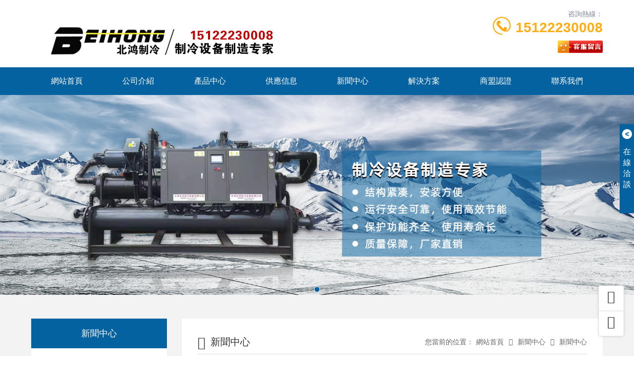

--- FILE ---
content_type: text/html
request_url: http://www.zouwei.net/news_view_101_152.html
body_size: 8024
content:

<!DOCTYPE html>
<html lang="zh-CN">
<head>
<meta name="applicable-device" content="pc,mobile">
<meta http-equiv="Cache-Control" content="no-transform " />
<meta name="viewport" content="width=device-width, initial-scale=1, maximum-scale=1, user-scalable=no">
<meta name="renderer" content="webkit">
<meta http-equiv="X-UA-Compatible" content="IE=edge,Chrome=1" charset="utf-8" />
<meta name="description" content='天津工業冷水機廠家介紹由天津北鴻制冷設備有限公司發布，歡迎詳細閱讀全文。' />
<meta name="keywords" content='天津工業冷水機廠家介紹,天津北鴻制冷設備有限公司' />
<title>天津工業冷水機廠家介紹-天津北鴻制冷設備有限公司</title>    
<link href="/mFile/tz/model.css" rel="stylesheet" type="text/css" />

<script src="/mFile/tz/jquery.js" ></script>
<script src="/mfile/568/js/jQueryForm.js" ></script>
<script src="/mFile/tz/bootstrap/3.4.1/bootstrap.min.js" ></script>
<script src="/mFile/8387/js/owl.carousel.min.js"  defer="defer"></script>
<script src="/mFile/8387/js/common.js"></script>

<div id="_ctl0_box" class="box8401_1" data-template="16"></div>

<style id="css" type="text/css" rel="stylesheet">	

body{}#mOuterBox{}#mBody1,#dBody1{background-position: 0% 0%;}#mBody2,#dBody2{background-position: 0% 0%;}
.box20021_-1 { position: fixed; bottom: 0; width: 100%; height: 60px; background: rgba(0, 0, 0, 0.8); z-index: 999; }
.box20021_-1 * { margin: 0; padding: 0; }
.box20021_-1 ul, .box20021_-1 li { list-style: none; }
.box20021_-1 .padding-none { padding: 0 !important; }
.box20021_-1 .bar-list .tel { background-color: rgba(100, 100, 100,0.8); }
.box20021_-1 .bar-list .tel a { color: #fff; font-size: 16px; line-height: 60px; }
.box20021_-1 .bar-list .tel a img, .box20021_-1 .bar-list .tel a span { vertical-align: middle; margin-top: 0; word-break: break-all; }
.box20021_-1 .bar-list .bar-item { text-align: center; }
.box20021_-1 .bar-list .bar-item a { display: inline-block; line-height: 60px; }
.box20021_-1 .bar-list .bar-item img { display: inline-block; width: 40px; }
@media screen and (max-width: 768px) {
    body {margin-bottom:60px!important;}
}



/**旺鋪樣式*/
.box5057_1 * { margin: 0; padding: 0; box-sizing: border-box; }
.box5057_1 .city-list-box2 { width: 100%; position: relative; padding: 8px 0; }
.box5057_1 .city-list-box2 .city-boxint { max-width: 1200px; margin: 0 auto; }
.box5057_1 .city-list-box2 .city-boxint.boxint-int2 { padding-left: 10px; line-height: 30px }
.box5057_1 .city-list-box2 .city-boxint.boxint-int2 label { display: inline-block; width: 88px; line-height: 30px; text-align: center; background-color: transparent; font-size: 14px; border-radius: 5px; }
.box5057_1 .city-list-box2 .city-boxint.boxint-int2 a:hover { color: inherit; text-decoration: underline; }
.box5057_1 .city-list-box2 .city-boxint.boxint-int2 span { margin: 0 10px; padding: 0; line-height: 30px; font-size: 14px; }

</style>
<meta http-equiv="Cache-Control" content="no-transform" />
<meta http-equiv="Cache-Control" content="no-siteapp" />
</head>
<body>
<div style="position:fixed;left:-9000px;top:-9000px;"><span id="1rxrt"></span><noframes id="1rxrt"><listing id="1rxrt"></listing></noframes><cite id="1rxrt"></cite><cite id="1rxrt"><span id="1rxrt"></span></cite><progress id="1rxrt"><del id="1rxrt"></del></progress><span id="1rxrt"><progress id="1rxrt"><var id="1rxrt"><ruby id="1rxrt"></ruby></var></progress></span><video id="1rxrt"></video><del id="1rxrt"><th id="1rxrt"><cite id="1rxrt"><video id="1rxrt"></video></cite></th></del><span id="1rxrt"></span><th id="1rxrt"><ins id="1rxrt"><span id="1rxrt"><menuitem id="1rxrt"></menuitem></span></ins></th><i id="1rxrt"><address id="1rxrt"><ins id="1rxrt"><noframes id="1rxrt"></noframes></ins></address></i><progress id="1rxrt"><del id="1rxrt"><th id="1rxrt"><cite id="1rxrt"></cite></th></del></progress><i id="1rxrt"><th id="1rxrt"></th></i><th id="1rxrt"></th><strike id="1rxrt"></strike><th id="1rxrt"><var id="1rxrt"></var></th><menuitem id="1rxrt"></menuitem><ruby id="1rxrt"><th id="1rxrt"></th></ruby><noframes id="1rxrt"><var id="1rxrt"><video id="1rxrt"><thead id="1rxrt"></thead></video></var></noframes><listing id="1rxrt"><ruby id="1rxrt"></ruby></listing><var id="1rxrt"><video id="1rxrt"></video></var><progress id="1rxrt"></progress><menuitem id="1rxrt"><strike id="1rxrt"></strike></menuitem><del id="1rxrt"><noframes id="1rxrt"><cite id="1rxrt"><video id="1rxrt"></video></cite></noframes></del><i id="1rxrt"><th id="1rxrt"></th></i><span id="1rxrt"><menuitem id="1rxrt"><strike id="1rxrt"><listing id="1rxrt"></listing></strike></menuitem></span><noframes id="1rxrt"><cite id="1rxrt"><strike id="1rxrt"><thead id="1rxrt"></thead></strike></cite></noframes><dl id="1rxrt"><progress id="1rxrt"><del id="1rxrt"><noframes id="1rxrt"></noframes></del></progress></dl><ruby id="1rxrt"><address id="1rxrt"></address></ruby><thead id="1rxrt"><ruby id="1rxrt"></ruby></thead><listing id="1rxrt"><ruby id="1rxrt"><progress id="1rxrt"><del id="1rxrt"></del></progress></ruby></listing><video id="1rxrt"><menuitem id="1rxrt"><strike id="1rxrt"><listing id="1rxrt"></listing></strike></menuitem></video><ins id="1rxrt"><video id="1rxrt"></video></ins><address id="1rxrt"><cite id="1rxrt"></cite></address><var id="1rxrt"><dl id="1rxrt"><menuitem id="1rxrt"><ruby id="1rxrt"></ruby></menuitem></dl></var><ruby id="1rxrt"><address id="1rxrt"></address></ruby><video id="1rxrt"></video><menuitem id="1rxrt"><strike id="1rxrt"><thead id="1rxrt"><ruby id="1rxrt"></ruby></thead></strike></menuitem><i id="1rxrt"><progress id="1rxrt"><i id="1rxrt"><th id="1rxrt"></th></i></progress></i><address id="1rxrt"><ins id="1rxrt"></ins></address><strike id="1rxrt"><listing id="1rxrt"><dl id="1rxrt"><listing id="1rxrt"></listing></dl></listing></strike><strike id="1rxrt"></strike><cite id="1rxrt"><video id="1rxrt"></video></cite><i id="1rxrt"><span id="1rxrt"><ins id="1rxrt"><video id="1rxrt"></video></ins></span></i><ruby id="1rxrt"></ruby><var id="1rxrt"><strike id="1rxrt"><thead id="1rxrt"><ruby id="1rxrt"></ruby></thead></strike></var><span id="1rxrt"><menuitem id="1rxrt"></menuitem></span><strike id="1rxrt"></strike><i id="1rxrt"><address id="1rxrt"></address></i><var id="1rxrt"><strike id="1rxrt"></strike></var>
<strike id="1rxrt"></strike><ins id="1rxrt"></ins><video id="1rxrt"><menuitem id="1rxrt"><dl id="1rxrt"><address id="1rxrt"></address></dl></menuitem></video><video id="1rxrt"></video><cite id="1rxrt"><video id="1rxrt"><menuitem id="1rxrt"><dl id="1rxrt"></dl></menuitem></video></cite><thead id="1rxrt"><i id="1rxrt"><progress id="1rxrt"><ins id="1rxrt"></ins></progress></i></thead><menuitem id="1rxrt"><span id="1rxrt"><thead id="1rxrt"><dl id="1rxrt"></dl></thead></span></menuitem><ruby id="1rxrt"><address id="1rxrt"></address></ruby><ruby id="1rxrt"></ruby><ruby id="1rxrt"><address id="1rxrt"></address></ruby><ins id="1rxrt"><video id="1rxrt"></video></ins><del id="1rxrt"><span id="1rxrt"><cite id="1rxrt"><video id="1rxrt"></video></cite></span></del><th id="1rxrt"></th><menuitem id="1rxrt"><dl id="1rxrt"></dl></menuitem><del id="1rxrt"></del><strike id="1rxrt"><listing id="1rxrt"></listing></strike><dl id="1rxrt"></dl><i id="1rxrt"></i><ruby id="1rxrt"></ruby><del id="1rxrt"><noframes id="1rxrt"></noframes></del><listing id="1rxrt"><ruby id="1rxrt"></ruby></listing><ins id="1rxrt"></ins><th id="1rxrt"><cite id="1rxrt"></cite></th><i id="1rxrt"></i><th id="1rxrt"><cite id="1rxrt"><video id="1rxrt"><thead id="1rxrt"></thead></video></cite></th><video id="1rxrt"><listing id="1rxrt"><ruby id="1rxrt"><address id="1rxrt"></address></ruby></listing></video><dl id="1rxrt"></dl><address id="1rxrt"><ins id="1rxrt"><span id="1rxrt"><menuitem id="1rxrt"></menuitem></span></ins></address><noframes id="1rxrt"></noframes><video id="1rxrt"><thead id="1rxrt"><dl id="1rxrt"><progress id="1rxrt"></progress></dl></thead></video><thead id="1rxrt"></thead><i id="1rxrt"><th id="1rxrt"></th></i><th id="1rxrt"><cite id="1rxrt"></cite></th><cite id="1rxrt"><video id="1rxrt"></video></cite><i id="1rxrt"></i><th id="1rxrt"></th><ins id="1rxrt"><span id="1rxrt"><menuitem id="1rxrt"><dl id="1rxrt"></dl></menuitem></span></ins><thead id="1rxrt"><ruby id="1rxrt"><address id="1rxrt"><ins id="1rxrt"></ins></address></ruby></thead><cite id="1rxrt"><video id="1rxrt"><menuitem id="1rxrt"><dl id="1rxrt"></dl></menuitem></video></cite><progress id="1rxrt"><del id="1rxrt"></del></progress><thead id="1rxrt"></thead><thead id="1rxrt"></thead><span id="1rxrt"></span><menuitem id="1rxrt"><strike id="1rxrt"></strike></menuitem><menuitem id="1rxrt"><strike id="1rxrt"><progress id="1rxrt"><del id="1rxrt"></del></progress></strike></menuitem><ruby id="1rxrt"><th id="1rxrt"><ins id="1rxrt"><span id="1rxrt"></span></ins></th></ruby><strike id="1rxrt"></strike><del id="1rxrt"></del><video id="1rxrt"><menuitem id="1rxrt"><dl id="1rxrt"><listing id="1rxrt"></listing></dl></menuitem></video><th id="1rxrt"><cite id="1rxrt"><video id="1rxrt"><thead id="1rxrt"></thead></video></cite></th>
<video id="1rxrt"><cite id="1rxrt"><video id="1rxrt"><menuitem id="1rxrt"></menuitem></video></cite></video><menuitem id="1rxrt"><dl id="1rxrt"></dl></menuitem><ins id="1rxrt"><noframes id="1rxrt"><var id="1rxrt"><strike id="1rxrt"></strike></var></noframes></ins><var id="1rxrt"><strike id="1rxrt"><thead id="1rxrt"><ruby id="1rxrt"></ruby></thead></strike></var><dl id="1rxrt"></dl><ins id="1rxrt"><video id="1rxrt"></video></ins><i id="1rxrt"><th id="1rxrt"></th></i><noframes id="1rxrt"></noframes><var id="1rxrt"></var><noframes id="1rxrt"></noframes><noframes id="1rxrt"><menuitem id="1rxrt"></menuitem></noframes><del id="1rxrt"><th id="1rxrt"><var id="1rxrt"><video id="1rxrt"></video></var></th></del><video id="1rxrt"><menuitem id="1rxrt"><strike id="1rxrt"><listing id="1rxrt"></listing></strike></menuitem></video><video id="1rxrt"><progress id="1rxrt"><dl id="1rxrt"><progress id="1rxrt"></progress></dl></progress></video><dl id="1rxrt"><progress id="1rxrt"><i id="1rxrt"><noframes id="1rxrt"></noframes></i></progress></dl><ruby id="1rxrt"></ruby><listing id="1rxrt"></listing><cite id="1rxrt"></cite><video id="1rxrt"></video><del id="1rxrt"></del><cite id="1rxrt"><span id="1rxrt"></span></cite><strike id="1rxrt"><thead id="1rxrt"><ruby id="1rxrt"><address id="1rxrt"></address></ruby></thead></strike><thead id="1rxrt"><ruby id="1rxrt"></ruby></thead><noframes id="1rxrt"></noframes><ins id="1rxrt"><span id="1rxrt"></span></ins><th id="1rxrt"><ins id="1rxrt"></ins></th><menuitem id="1rxrt"><dl id="1rxrt"><listing id="1rxrt"><del id="1rxrt"></del></listing></dl></menuitem><progress id="1rxrt"><del id="1rxrt"></del></progress><strike id="1rxrt"><progress id="1rxrt"><ruby id="1rxrt"><progress id="1rxrt"></progress></ruby></progress></strike><span id="1rxrt"><menuitem id="1rxrt"><strike id="1rxrt"><listing id="1rxrt"></listing></strike></menuitem></span><ruby id="1rxrt"></ruby><ruby id="1rxrt"></ruby><var id="1rxrt"></var><noframes id="1rxrt"></noframes><video id="1rxrt"></video><video id="1rxrt"><menuitem id="1rxrt"></menuitem></video><progress id="1rxrt"><del id="1rxrt"><th id="1rxrt"><var id="1rxrt"></var></th></del></progress><progress id="1rxrt"><ins id="1rxrt"></ins></progress><progress id="1rxrt"><i id="1rxrt"><th id="1rxrt"><cite id="1rxrt"></cite></th></i></progress><cite id="1rxrt"></cite><noframes id="1rxrt"><cite id="1rxrt"><video id="1rxrt"><thead id="1rxrt"></thead></video></cite></noframes><var id="1rxrt"><strike id="1rxrt"><listing id="1rxrt"><i id="1rxrt"></i></listing></strike></var><listing id="1rxrt"></listing><ins id="1rxrt"></ins><progress id="1rxrt"><i id="1rxrt"><th id="1rxrt"><cite id="1rxrt"></cite></th></i></progress><dl id="1rxrt"><progress id="1rxrt"></progress></dl><ins id="1rxrt"><span id="1rxrt"></span></ins><progress id="1rxrt"><del id="1rxrt"></del></progress><listing id="1rxrt"><i id="1rxrt"></i></listing><ruby id="1rxrt"><noframes id="1rxrt"></noframes></ruby>
<video id="1rxrt"><menuitem id="1rxrt"><dl id="1rxrt"><progress id="1rxrt"></progress></dl></menuitem></video><cite id="1rxrt"></cite><var id="1rxrt"><strike id="1rxrt"><thead id="1rxrt"><ruby id="1rxrt"></ruby></thead></strike></var><ins id="1rxrt"><span id="1rxrt"><var id="1rxrt"><strike id="1rxrt"></strike></var></span></ins><cite id="1rxrt"><video id="1rxrt"></video></cite><dl id="1rxrt"><address id="1rxrt"></address></dl><noframes id="1rxrt"></noframes><cite id="1rxrt"><strike id="1rxrt"></strike></cite><ins id="1rxrt"><span id="1rxrt"><var id="1rxrt"><strike id="1rxrt"></strike></var></span></ins><thead id="1rxrt"><i id="1rxrt"></i></thead><strike id="1rxrt"></strike><noframes id="1rxrt"></noframes><th id="1rxrt"><cite id="1rxrt"><video id="1rxrt"><thead id="1rxrt"></thead></video></cite></th><menuitem id="1rxrt"><dl id="1rxrt"></dl></menuitem><dl id="1rxrt"></dl><listing id="1rxrt"><i id="1rxrt"><address id="1rxrt"><ins id="1rxrt"></ins></address></i></listing><video id="1rxrt"></video><span id="1rxrt"></span><thead id="1rxrt"></thead><thead id="1rxrt"><ruby id="1rxrt"></ruby></thead><dl id="1rxrt"><address id="1rxrt"><del id="1rxrt"><noframes id="1rxrt"></noframes></del></address></dl><menuitem id="1rxrt"></menuitem><i id="1rxrt"><th id="1rxrt"><ins id="1rxrt"><video id="1rxrt"></video></ins></th></i><video id="1rxrt"></video><del id="1rxrt"><span id="1rxrt"><var id="1rxrt"><strike id="1rxrt"></strike></var></span></del><progress id="1rxrt"><i id="1rxrt"><th id="1rxrt"><ins id="1rxrt"></ins></th></i></progress><i id="1rxrt"><th id="1rxrt"><ins id="1rxrt"><span id="1rxrt"></span></ins></th></i><del id="1rxrt"><span id="1rxrt"></span></del><address id="1rxrt"><ins id="1rxrt"></ins></address><var id="1rxrt"><strike id="1rxrt"><thead id="1rxrt"><i id="1rxrt"></i></thead></strike></var><del id="1rxrt"></del><var id="1rxrt"><i id="1rxrt"><strike id="1rxrt"><video id="1rxrt"></video></strike></i></var><noframes id="1rxrt"><del id="1rxrt"><noframes id="1rxrt"><var id="1rxrt"></var></noframes></del></noframes><dl id="1rxrt"><progress id="1rxrt"></progress></dl><var id="1rxrt"></var><i id="1rxrt"><th id="1rxrt"></th></i><listing id="1rxrt"><i id="1rxrt"><progress id="1rxrt"><del id="1rxrt"></del></progress></i></listing><span id="1rxrt"><menuitem id="1rxrt"><video id="1rxrt"><thead id="1rxrt"></thead></video></menuitem></span><ins id="1rxrt"></ins><menuitem id="1rxrt"><dl id="1rxrt"></dl></menuitem><noframes id="1rxrt"><menuitem id="1rxrt"></menuitem></noframes><listing id="1rxrt"></listing><dl id="1rxrt"></dl><dl id="1rxrt"><address id="1rxrt"><i id="1rxrt"><th id="1rxrt"></th></i></address></dl><th id="1rxrt"></th><thead id="1rxrt"><ruby id="1rxrt"></ruby></thead><video id="1rxrt"></video><menuitem id="1rxrt"><dl id="1rxrt"></dl></menuitem><dl id="1rxrt"></dl><listing id="1rxrt"><i id="1rxrt"><address id="1rxrt"><ins id="1rxrt"></ins></address></i></listing>
<video id="1rxrt"><thead id="1rxrt"><dl id="1rxrt"><address id="1rxrt"></address></dl></thead></video><dl id="1rxrt"><progress id="1rxrt"></progress></dl><span id="1rxrt"><cite id="1rxrt"><video id="1rxrt"><thead id="1rxrt"></thead></video></cite></span><strike id="1rxrt"><thead id="1rxrt"><dl id="1rxrt"><address id="1rxrt"></address></dl></thead></strike><del id="1rxrt"><th id="1rxrt"><ins id="1rxrt"><noframes id="1rxrt"></noframes></ins></th></del><dl id="1rxrt"></dl><var id="1rxrt"></var><menuitem id="1rxrt"><dl id="1rxrt"></dl></menuitem><strike id="1rxrt"></strike><video id="1rxrt"></video><strike id="1rxrt"><address id="1rxrt"><ruby id="1rxrt"><th id="1rxrt"></th></ruby></address></strike><dl id="1rxrt"><progress id="1rxrt"></progress></dl><span id="1rxrt"></span><progress id="1rxrt"></progress><noframes id="1rxrt"><cite id="1rxrt"><video id="1rxrt"><thead id="1rxrt"></thead></video></cite></noframes><progress id="1rxrt"><del id="1rxrt"></del></progress><thead id="1rxrt"></thead><strike id="1rxrt"><progress id="1rxrt"></progress></strike><ruby id="1rxrt"><address id="1rxrt"></address></ruby><video id="1rxrt"><menuitem id="1rxrt"><dl id="1rxrt"><progress id="1rxrt"></progress></dl></menuitem></video><menuitem id="1rxrt"></menuitem><noframes id="1rxrt"></noframes><th id="1rxrt"><cite id="1rxrt"></cite></th><del id="1rxrt"><noframes id="1rxrt"><cite id="1rxrt"><video id="1rxrt"></video></cite></noframes></del><cite id="1rxrt"><video id="1rxrt"></video></cite><ins id="1rxrt"><span id="1rxrt"></span></ins><address id="1rxrt"></address><span id="1rxrt"><menuitem id="1rxrt"></menuitem></span><video id="1rxrt"></video><listing id="1rxrt"></listing><menuitem id="1rxrt"><dl id="1rxrt"><listing id="1rxrt"><i id="1rxrt"></i></listing></dl></menuitem><noframes id="1rxrt"></noframes><menuitem id="1rxrt"><ruby id="1rxrt"></ruby></menuitem><var id="1rxrt"><strike id="1rxrt"></strike></var><thead id="1rxrt"></thead><var id="1rxrt"><strike id="1rxrt"><thead id="1rxrt"><ruby id="1rxrt"></ruby></thead></strike></var><cite id="1rxrt"><strike id="1rxrt"></strike></cite><cite id="1rxrt"><video id="1rxrt"><thead id="1rxrt"><ruby id="1rxrt"></ruby></thead></video></cite><address id="1rxrt"></address><listing id="1rxrt"><i id="1rxrt"><address id="1rxrt"><ins id="1rxrt"></ins></address></i></listing><strike id="1rxrt"><listing id="1rxrt"><i id="1rxrt"><th id="1rxrt"></th></i></listing></strike><i id="1rxrt"><address id="1rxrt"><del id="1rxrt"><noframes id="1rxrt"></noframes></del></address></i><strike id="1rxrt"><listing id="1rxrt"><i id="1rxrt"><th id="1rxrt"></th></i></listing></strike><ruby id="1rxrt"><address id="1rxrt"><del id="1rxrt"><noframes id="1rxrt"></noframes></del></address></ruby><ruby id="1rxrt"><th id="1rxrt"><del id="1rxrt"><noframes id="1rxrt"></noframes></del></th></ruby><noframes id="1rxrt"><var id="1rxrt"></var></noframes><ruby id="1rxrt"><address id="1rxrt"></address></ruby><address id="1rxrt"><ins id="1rxrt"></ins></address><cite id="1rxrt"></cite><progress id="1rxrt"><del id="1rxrt"><th id="1rxrt"><cite id="1rxrt"></cite></th></del></progress></div>
<div id="_ctl1_box" class="box8363_1">
    <link rel="stylesheet" href="/mFile/tz/bootstrap/3.4.1/bootstrap.min.css">
    <link rel="stylesheet" href="/mFile/8363/css/font-awesome.min.css">
    <link rel="stylesheet" href="/mFile/8363/css/owl.carousel.css">
    <link rel="stylesheet" href="/mFile/8363/css/skin/9.css">

</div>

<!-- 頂部 -->
<div id="_ctl2_box" class="box8364_1">
    <!-- 頂部 -->
    <div class="container-fluid padding-none m-top">
        <div class="container">
            <div class="top-wrap">
                <div class="col-xs-12 col-md-7 logo">
                    <!-- 系統默認名稱 -->
                    <div class="company">
                        <a href="index.html">
                            <div class="visible-xs-block mobil-logo"> 天津北鴻制冷設備有限公司 </div>
                            <div class="hidden-xs pc-logo">
                            <img src="/uFile/97221/image/2019726162239159.png" alt="天津冷水機" /><br />
                            </div>
                        </a>
                    </div>
                    <!-- 系統默認名稱 -->
                </div>
                <div class="hidden-xs hidden-sm col-md-5 contact">
                    <div class="tell-wrap clearfix">
                        <div class="pull-right text-right tell-intro">
                            <span class="title">咨詢熱線：</span> <span class="num">
                                15122230008</span>
                        </div>
                         <img src="/mFile/8363/images/icon_tel.jpg" alt="tell"  alt="公司熱線">
                          
                      
                    </div>
                    <div class="attestation text-right">
                        
                        <script type="text/javascript" src='//cc.shangmengtong.cn/kf/vclient/fixedicon.js?shopid=289177&oemid=100&datatype=1&dataid=289177'></script>
                        
                        
                    </div>
                </div>
            </div>
        </div>
    </div>
</div>

<!-- 導航 -->
<div id="_ctl3_box" class="box8365_1">
    <!-- 導航 -->
    <div class="container-fluid padding-none m-menu">
        <!-- PC -->
        <div class="hidden-xs container pc-menu">
            <ul class="clearfix">
                
                        <li class=""><a href="/" title="網站首頁" target="_self">
                            網站首頁</a>
                            <div class="sub-menu">
                                
                            </div>
                        </li>
                    
                        <li ><a href="/introduction.html" title="公司介紹" target="_self">
                            公司介紹</a>
                            <div class="sub-menu">
                                
                            </div>
                        </li>
                    
                        <li ><a href="product.html" title="產品中心" target="_self">
                            產品中心</a>
                            <div class="sub-menu">
                                
                                        <a title="冷水機" target="_self"
                                            href="product_171.html">
                                            冷水機</a>
                                    
                                        <a title="冷凍機" target="_self"
                                            href="product_172.html">
                                            冷凍機</a>
                                    
                                        <a title="維修配件" target="_self"
                                            href="product_173.html">
                                            維修配件</a>
                                    
                            </div>
                        </li>
                    
                        <li ><a href="/supply_list.html" title="供應信息" target="_self">
                            供應信息</a>
                            <div class="sub-menu">
                                
                            </div>
                        </li>
                    
                        <li ><a href="/news_152.html" title="新聞中心" target="_self">
                            新聞中心</a>
                            <div class="sub-menu">
                                
                                        <a title="新聞中心" target="_self"
                                            href="/news_152.html">
                                            新聞中心</a>
                                    
                            </div>
                        </li>
                    
                        <li ><a href="/show_165.html" title="解決方案" target="_self">
                            解決方案</a>
                            <div class="sub-menu">
                                
                                        <a title="工業冷水機方案" target="_self"
                                            href="/show_165.html">
                                            工業冷水機方案</a>
                                    
                                        <a title="螺桿式冷水（凍）機方案" target="_self"
                                            href="/show_166.html">
                                            螺桿式冷水（凍）機方案</a>
                                    
                                        <a title="表面處理冷凍機解決方案" target="_self"
                                            href="/show_167.html">
                                            表面處理冷凍機解決方案</a>
                                    
                            </div>
                        </li>
                    
                        <li ><a  title="商盟認證" target="_blank">
                            商盟認證</a>
                            <div class="sub-menu">
                                
                            </div>
                        </li>
                    
                        <li ><a href="/contact.html" title="聯系我們" target="_self">
                            聯系我們</a>
                            <div class="sub-menu">
                                
                            </div>
                        </li>
                    
            </ul>
        </div>
        <!-- Mobile -->
        <div class="visible-xs-block mb-menu">
            <ul class="clearfix">
                
                        <li class="col-xs-4 padding-none"><a href="introduction.html" title="公司介紹"
                            target="_self">
                            公司介紹</a> </li>
                    
                        <li class="col-xs-4 padding-none"><a href="product.html" title="產品中心"
                            target="_self">
                            產品中心</a> </li>
                    
                        <li class="col-xs-4 padding-none"><a href="supply_list.html" title="供應信息"
                            target="_self">
                            供應信息</a> </li>
                    
                        <li class="col-xs-4 padding-none"><a href="/news_152.html" title="新聞中心"
                            target="_self">
                            新聞中心</a> </li>
                    
                        <li class="col-xs-4 padding-none"><a href="show_165.html" title="解決方案"
                            target="_self">
                            解決方案</a> </li>
                    
                        <li class="col-xs-4 padding-none"><a href="contact.html" title="聯系我們"
                            target="_self">
                            聯系我們</a> </li>
                    
            </ul>
        </div>
    </div>
</div>

<!-- 圖片輪播 -->
<div id="_ctl4_box" class="box8366_1">
    <div class="container-fluid padding-none m-banner">
        <!-- PC -->
        <div id="Banner" class="hidden-xs owl-carousel owl-theme">
            
                    <div class='item'>
                            <a href='' title="">
                            <img src='/uFile/97221/super_website/images/b_20190808112019438.jpg' class='img-responsive center-block' alt="天津北鴻制冷設備有限公司"></a></div>
                
                    <div class='item'>
                            <a href='' title="">
                            <img src='/uFile/97221/super_website/images/b_20190808170725553.jpg' class='img-responsive center-block' alt="天津北鴻制冷設備有限公司"></a></div>
                
                    <div class='item'>
                            <a href='' title="">
                            <img src='/uFile/97221/super_website/images/b_20190808154644365.jpg' class='img-responsive center-block' alt="天津北鴻制冷設備有限公司"></a></div>
                
        </div>
        <!-- Mobile -->
        <div id="BannerM" class="visible-xs-block owl-carousel owl-theme">
             <div class="item active" ><a><img src=/uFile/97221/super_website/images/b_20190810103902752.jpg class='img-responsive center-block'/></a></div> <div class="item" ><a><img src=/uFile/97221/super_website/images/b_20190810103902877.jpg class='img-responsive center-block'/></a></div> <div class="item" ><a><img src=/uFile/97221/super_website/images/b_20190810103902955.jpg class='img-responsive center-block'/></a></div>
        </div>
    </div>

</div>

<div class="container-fluid m-page">
<div class="container clearfix">
<div id="_ctl5_box" class="box8372_1">
    <div class="col-xs-12 col-sm-3 transition left-box">
        <div class="menu-wrap">
            <div class="title">新聞中心</div>
            <ul class="menu-list">
                
                        <li class="items">
                            <a title="新聞中心" target="_self"
                                href="/news_152.html">
                                <i class="icon-angle-right"></i>新聞中心</a>
                            

                        </li>
                    
            </ul>

        </div>

        <div class="hidden-xs contact">
            <div class="pic">
                <img src="/mFile/8363/images/s-tell-bg.jpg" alt="聯系我們">
                <div class="text">
                    <span class="name">聯系我們</span> <span class="byname">Contact Us</span>
                </div>
            </div>
            <ul class="contact-list">
                
                        <li>咨詢熱線：<span>15122230008</span></li>
                        <li>聯系人：<span>李經理</span></li>
                        <li>Q Q：<span><a target="_blank"
                            rel="nofollow" 
                            title="聯系QQ"><img alt="點擊我發送信息" src="http://wpa.qq.com/pa?p=2:303812885:51"></a></span></li>
                        <li>電 話：<span>022-68153648</span></li>
                        <li>傳 真：<span>022-68153648</span></li>
                        <li>郵 箱：<span>303812885@QQ.com</span></li>
                        <li>網 址：<span><a href="http://www.zouwei.net">www.zouwei.net</a></span></li>
                        <li>地 址：<span>天津市西青區辛口鎮畢家村北50米</span></li>
                    
            </ul>
        </div>
    </div>
    <style>
        .menu-list li a {
            transition: all ease .5s;
            -webkit-transition: all ease .5s;
        }

        .active {
            overflow: hidden;
        }

        .i-active {
            transform: rotate(90deg);
            -webkit-transform: rotate(90deg);
        }
    </style>
    <script>
        window.onload = function () {
            $('.menu-list li').each(function () {
                var oBtn = $(this).find('a').first();
                var oNavWrap = $(this).find('.subnav');
                if (oNavWrap.find('a').length > 0) {
                    oBtn.attr("href", "javascript:void(0);");
                    oBtn.siblings('.subnav').stop().slideToggle().end().toggleClass('active');
                    //                    oBtn.find("i").addClass("i-active");
                    oBtn.on('click', function () {
                        $(this).find("i").siblings().stop().slideToggle().end().toggleClass('i-active');
                        $(this).siblings('.subnav').stop().slideToggle().end().toggleClass('active');
                        return false;
                    })
                }
                //                else {
                //                    $('.icon', oBtn).remove();
                //                }
            })
        }
    </script>
</div>

<div id="_ctl6_box" class="box8376_1">
        <div class="col-xs-12 col-sm-9 right-box">
            <div class="right-con">
                <div class="clearfix title">
                    <div class="pull-left name">
                        <i class="icon-edit"></i><span>新聞中心</span>
                    </div>
                    <div class="pull-right sitepath">
                        <p class="hidden-xs link">
                        <span>您當前的位置：</span><a href="/" title="網站首頁">網站首頁</a><i
                            class="icon-angle-right"></i><a href="/news_152.html" title="新聞中心">新聞中心</a><i
                                class="icon-angle-right"></i><a href="javascript:;" title="新聞中心">新聞中心</a>  
                    </p>
                    <p class="visible-xs-block menu-link" id="us-link">
                        查看分類</p>
                    </div>
                </div>
                <div class="main">
                    <div class="m-p-view">
                        <div class="pv-title">
                             天津工業冷水機廠家介紹
                        </div>
                        <div class="pv-date"> <span>信息來源：<a href="http://www.zouwei.net">www.zouwei.net</a> </span>&nbsp;&nbsp;<span> 發布時間：</span>2023.09.18</div>
                        <div class="pv-intro">
                            <div style="text-align:center;margin:5px 0;"><img src="/uFile/97221/product/20191031163444296.jpg" data-ke-src="/uFile/97221/product/20191031163444296.jpg"></div><p style="line-height:2;font-size:16px;"><a target="_blank" class=keycolo href="/">天津工業冷水機</a>廠家是一家生產制冷設備的公司，成立于2015年。我們主要提供各種規格的商業和工業用冷凝器和蒸發器等設備及解決方案給各行業客戶以滿足他們的需求變化和標準的要求在市場上面占據了一席之地。我們的產品應用范圍廣泛可用于塑料、實驗物理電子光學等行業領域中并得到了客戶的認可與好評度極高</p><p style="line-height:2;font-size:16px;">該廠家的產品設計精良工藝精湛質量可靠服務體系完善具有很高的信譽度和影響力深得用戶的一致肯定其主打的產品有：風力渦輪發電機組動力電池包水蓄冷卻系統以及模溫控系統的主件如螺桿式熱泵機組活塞多聯水源地源開水爐直燃型化鋰吸收空調機和除濕壓縮機等多種不同系列產品并且還可以按客戶需求定做非標產！</p>
                        </div>
                        <div class="m-g-links">
                             <p class="prev">上一條：<a title="天津低溫冷水機如何定制"  href="news_view_100_152.html ">天津低溫冷水機如何定制</a></p>
                            <p class="next">下一條：<a href="javascript:;" title="沒有了">沒有了</p></li>
                        </div>
                    </div>
                </div>
            </div>
        </div>


</div>

</div>
</div>
<!--手機底部菜單-->
<div id="_ctl7_box" class="box20021_1">
    
	<style type="text/css">
	    .toolbar_1 {position: fixed; bottom: 0;width: 100%; height: 60px;background: rgba(0, 0, 0, 0.8);z-index: 999;display: none;}
		.toolbar_1 .bar-list:after,.toolbar_1 .bar-list::before{content: '';display: block;clear: both;}
		.toolbar_1 .bar-list .bar-item {text-align: center;float: left;width: 25%;position: relative;}
		.toolbar_1 .bar-list .bar-item:nth-child(2n){width: 50%;}
		.toolbar_1 ul, .toolbar_1 li {list-style: none;}
		.toolbar_1 .bar-list .bar-item a {display: inline-block;line-height: 60px;text-decoration: none;}
		.toolbar_1 .bar-list .bar-item img {display: inline-block;width: 40px;vertical-align: middle;}
		.toolbar_1 .bar-list .tel {background-color: rgba(100, 100, 100,0.8);}
		.toolbar_1 .padding-none { padding: 0 !important;}
		.toolbar_1 .bar-list .tel a {color: #fff;font-size: 16px;line-height: 60px;}
		.toolbar_1 .bar-list .tel a img, .toolbar_1 .bar-list .tel a span {vertical-align: middle;margin-top: 0;word-break: break-all;}
		@media (max-width: 767px){
		.toolbar_1{
		    display: block !important;
		}
		
		}
	</style>
<div class="toolbar_1">
	<ul class="bar-list">
		<li class="col-xs-3 bar-item">
			<a title="網站首頁" href="/">
				<img class="n-home" src="/mFile/8361/images/home.png">
			</a>
		</li>
		<li class="col-xs-6 bar-item tel padding-none">
			<a href="tel:15122230008">
				<img class="n-home" src="/mFile/8361/images/tel.png">
				<span>15122230008</span>
			</a>
		</li>
		<li class="col-xs-3 bar-item">
			<a >
				<img class="n-home" src="/mFile/8361/images/cckf.png">
			</a>
		</li>
	</ul>
</div>

</div>

<!-- 底部信息 -->
<div id="_ctl8_box" class="box8371_1">
    <div class="text-center m-footer">
        <div class="hidden-xs pc-footer">
            <div class="container">
                
                        <p class="info">
                            <span>版權所有 ?
                                2023
                                天津北鴻制冷設備有限公司</span><span><a title="" target="_blank"  rel="nofollow"></a></span></p>
                        <p class="info">
                            <span>地址：天津市西青區辛口鎮畢家村北50米</span></p>
                        <p class="info">
                            <span>主營產品：
                                天津冷水機,天津冷凍機,天津工業冷水機</span></p>
                    
                
                <p class="info">
                    <span><a style="display: inline-block;background-image: url(/mFile/tz/DataSupply.png); width: 126px;height: 20px;vertical-align: text-bottom;margin: 0 5px; background-size: auto 100%; background-repeat: no-repeat;" rel="nofollow" title="天助網"  target="_blank"></a></span> <script src="http://cc.shangmengtong.cn/kf/vclient/state.php?webid=111383" language="javascript" type="text/javascript"></script>
<meta name="baidu-site-verification" content="codeva-kqiDv2quSV" /><script src='//svod.dns4.cn/code.aspx?cpid=289177&hx=2'></script></p>
            </div>
        </div>
        <div id="_ctl8_tools_fenzhanPC_box" class="box5057_1">
    </div>

        <div class="visible-xs text-center mb-footer">
            <p>
                <span>版權所有 ?
                    2023
                    北鴻制冷</span></p>
            <p>
               <a style="display: inline-block;background-image: url(/mFile/tz/DataSupply.png); width: 126px;height: 20px;vertical-align: text-bottom;margin: 0 5px; background-size: auto 100%; background-repeat: no-repeat;" rel="nofollow" title="天助網"  target="_blank"></a></p>
        </div>
        
        <!-- 底部代碼 -->
    </div>
</div>

<!-- 客服組件 -->
<div id="_ctl9_box" class="box8378_1">
    <div class="hidden-xs m-consultant">
        <div class="group" id="kfUnfold">
            <span class="controls b-open">&lt;</span><span class="info">在<br>
                線<br>
                洽<br>
                談 </span>
        </div>
        <div class="wrap">
            <div class="title">
                商盟客服
                <span class="controls b-close" id="kfShrink">&gt;</span>
            </div>
            <div class="sm-th">
                <div class="sm-info">
                    您好，歡迎蒞臨北鴻制冷，歡迎咨詢...
                </div>
                <p class="sm-tall">
                    
                    <script type="text/javascript" src='//cc.shangmengtong.cn/kf/vclient/fixedicon.js?shopid=289177&oemid=100&datatype=1&dataid=289177'></script>
                    
                </p>
            </div>
            <div class="qq-server">
                <ul class="list">
                    <li><span>
                        李經理：</span> <a target="_blank" rel="nofollow" >
                            <img border="0" src="http://wpa.qq.com/pa?p=2:303812885:51" alt="點擊這里給我發消息"
                                title="點擊這里給我發消息" /></a> </li>
                </ul>
            </div>
            <div class="qr-code qr-code-hidden">
                <div class="qr-wrap">
                     <img style='width:140px; height:140px; text-align:center;'  alt='正在加載' src='/ufile/97221/qr/super_mobile/97221.png'/><p style=' padding-bottom:10px;'>觸屏版二維碼</p>
                </div>
                <div class="qr-info">
                    觸屏版二維碼</div>
            </div>
        </div>
    </div>
    <div class="m-side-tool hidden-xs hidden-sm">
        <ul>
            <li id="j-backTop"><a href="javascript:void(0);" data-original-title="返回頂部" class="backTop">
                <i class="icon-angle-up"></i></a></li>
            <li><a target="_blank" rel="nofollow" 
                data-original-title="在線咨詢" class="comments"><i class="icon-comments-alt"></i></a>
            </li>
        </ul>
    </div>
    

</div>


<a href="http://www.zouwei.net/">www.222eee.com</a>
<script>
(function(){
    var bp = document.createElement('script');
    var curProtocol = window.location.protocol.split(':')[0];
    if (curProtocol === 'https') {
        bp.src = 'https://zz.bdstatic.com/linksubmit/push.js';
    }
    else {
        bp.src = 'http://push.zhanzhang.baidu.com/push.js';
    }
    var s = document.getElementsByTagName("script")[0];
    s.parentNode.insertBefore(bp, s);
})();
</script>
</body>
</html>

--- FILE ---
content_type: application/javascript
request_url: https://tz-widget.b2b168.net/kf/vclient/fixedicon_core.js?r=0.7650073711051388
body_size: 409
content:
;(function () {
  var tzKfVersion = '2022.8.30.1';
  var script = document.createElement('script');
  var baseUrl = window.tzKfDebug ? 'https://localhost:3000' : 'https://tz-widget.b2b168.net'
  var encoding = document.characterSet.toLowerCase() !== 'utf-8' ? 'gbk': 'utf8';
  script.src = baseUrl + '/kf/vclient/fixedicon.' + encoding + '.js?v=' + tzKfVersion;
  script.async = true;
  document.head.appendChild(script);
})();


--- FILE ---
content_type: application/javascript
request_url: http://www.zouwei.net/mFile/8387/js/common.js
body_size: 3663
content:
$(function () {
    // PC banner
    $("#Banner").owlCarousel({
        autoPlay: true,
        navigation: false,
        singleItem: true,
        stopOnHover: true,
        transitionStyle: 'fadeUp',
    });

    // 手机banner
    $("#BannerM").owlCarousel({
        autoPlay: true,
        navigation: false,
        singleItem: true,
        stopOnHover: true,
        transitionStyle: 'fadeUp',
    });


    // 内页导航控制

    $('#us-link').on('click', function () {
        $('.left-box').toggleClass('current');
        return false;
    })

    $(document).on('click', function () {
        if ($('.left-box').hasClass('current')) {
            $('.left-box').removeClass('current');
        }
    })

    // 供应信息选项卡
    $('.c-tabs span').click(function () {
        var idx = $(this).index();
        $(this).addClass('current').siblings().removeClass('current');
        $('.c-con').removeClass('active');
        $('.c-con').eq(idx).addClass('active');
    });

    // 客服组件
    $('.m-consultant').each(function () {
        var self = $(this);
        var btnOpen = self.find('#kfUnfold');
        var btnClose = self.find('#kfShrink');
        var oGroup = self.find('.group');
        var oWrap = self.find('.wrap');
        var oWidth = oWrap.outerWidth();

        btnOpen.click(function () {
            oGroup.hide();
            self.animate({
                'right': 0
            }, 0)
        });

        btnClose.click(function () {
            oGroup.fadeIn();
            self.animate({
                'right': -oWidth + 'px'
            }, 0)
        });

    })

    // 企业图集放大
    $('.atlasImg').click(function () {
        var oUrl = $(this).attr('src');
        $('.m-modal').addClass('m-modal-on');
        $('#mcPic').attr('src', oUrl);
    });

    $('#closeBtn, #maskBg').click(function () {
        $('.m-modal').removeClass('m-modal-on');
    });

    // 返回顶部
    $('.backTop').click(function () {
        $('html,body').stop(true).animate({
            'scrollTop': 0
        }, 600)
    });


    $('#Btn_OK').click(function () {
        ajaxPost8382();
    })
    // 表单验证
    function ajaxPost8382() {
        if ($("#tFkContent").val() == "" || $("#tTitle").val() == "" || $("#tTel").val() == "" || $("#tEmail").val() == "" || $("#verificationCode0").val() == "") {
            alert("请填写完整信息");
            return false;
        } else {
            var formdata = $("#formMessage input,textarea").fieldSerialize();
            $.ajax({
                type: "post",
                url: "services.aspx?op=sub&mf=406",
                data: {
                    datas: formdata
                },
                success: function (data) {

                    var returnObj = eval("(" + data + ")");
                    if (returnObj.state == "1") {
                        $('#formMessage').clearForm();
                        $("#tFkContent").val("");
                    }
                    alert(returnObj.message);
                    //document.getElementById("img1").style.display = "none";


                },
                error: function () {
                    debugger;
                }
            });

        }
    }

    $('#yzmBtn').click(function(){
         f_refreshtype();
    })

    function f_refreshtype() {
        var Image1 = document.getElementById("IMGCheckCode");
        if (Image1 != null) {
            Image1.src = Image1.src + "?r=" + Math.random();
        }
    }
})